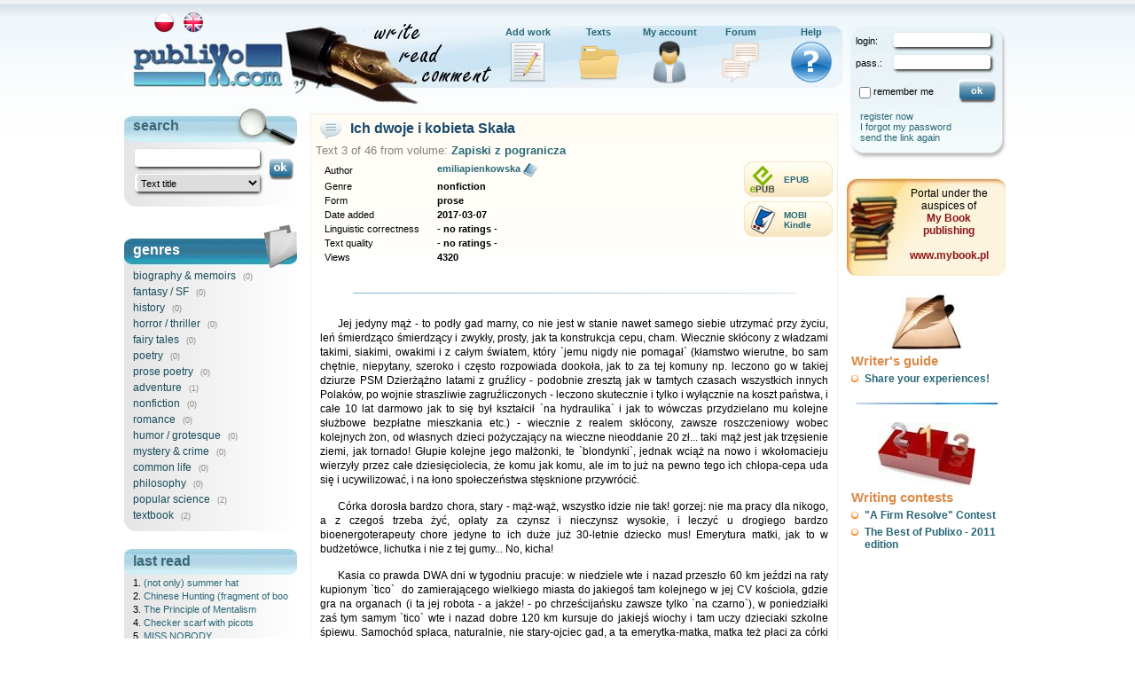

--- FILE ---
content_type: text/html; charset=UTF-8
request_url: https://www.publixo.com/text/1/t/18125/title/Ich_dwoje_i_kobieta_Skala
body_size: 7292
content:
<!DOCTYPE html>
<html lang="en">
<head>
<title>Ich dwoje i kobieta Skała - Publixo</title>
<meta name="Keywords" content="nonfiction, prose" />
<meta name="Description" content="Jej jedyny mąż - to podły gad marny, co nie jest w stanie nawet samego siebie utrzymać przy życiu, leń śmierdząco śmierdzący i zwykły, prosty, jak ta konstrukcja cepu, cham. Wiecznie skłócony z wła" />
<meta name="robots" content="noarchive" />
<meta http-equiv="content-type" content="text/html; charset=utf-8" />
<link rel="stylesheet" type="text/css" media="all" href="/f/styles/jquery-ui.css" />
<link rel="stylesheet" type="text/css" media="all" href="/style.css?v=2017031401" />
<link rel="alternate" type="application/rss+xml" title="Publixo.com - nowe teksty" href="https://www.publixo.com/rss.php?option=new_texts" />
<link rel="alternate" type="application/rss+xml" title="Publixo.com - nowe komentarze" href="https://www.publixo.com/rss.php?option=new?comments" />
<link rel="icon" type="image/png" href="/img/favicon.png" />
<script type="text/javascript" src="/f/js/F.js?v=2018022201"></script>
<script type="text/javascript" src="/f/js/jquery.js"></script>
<script type="text/javascript" src="/f/js/jquery-ui.js"></script>
<script type="text/javascript">var f=new F({
	base_http: 'https://',
	base_www: 'www.publixo.com',
	lang: 1,
	ssl_option: 0,
	ssl_on: 'on',
	req_uri: '/text/1/t/18125/title/Ich_dwoje_i_kobieta_Skala'
});var user_config = {id:0, login: '', level: 0, avatar_status: 0, online_enabled: 0, blocked_users: ''};</script>
<script type="text/javascript" src="/f/js/site.js?v=2018022301"></script>
<script type="text/javascript">var _gaq = _gaq || []; _gaq.push(['_setAccount', 'UA-31586325-1']); _gaq.push(['_trackPageview']); (function() { var ga = document.createElement('script'); ga.type = 'text/javascript'; ga.async = true; ga.src = ('https:' == document.location.protocol ? 'https://ssl' : 'http://www') + '.google-analytics.com/ga.js'; var s = document.getElementsByTagName('script')[0]; s.parentNode.insertBefore(ga, s); })(); </script>
<base href="https://www.publixo.com" target="_top" />
</head>
<body onload="f.load('init();');">
<div id="fb-root"></div>
<div id="container">

<div id="wrapper_main">

<div id="l_top" style="background: #fff url(/img/top_1.jpg);">
<ul id="top_menu"><li id="i1"><a href="https://www.publixo.com/my_works/1/add/1">Add work</a></li><li id="i2"><a href="https://www.publixo.com/texts/1/sort/rand">Texts</a></li><li id="i3"><a href="https://www.publixo.com/my_profile/1">My account</a></li><li id="i4"><a href="https://www.publixo.com/forum/1">Forum</a></li><li id="i5"><a href="https://www.publixo.com/help/1">Help</a></li></ul><div id="lang_box"><a href="/text/0/t/18125/title/Ich_dwoje_i_kobieta_Skala"><img src="/img/lang_0.gif" alt="polski" title="polski" style="margin: 3px;" /></a> <a href="/text/1/t/18125/title/Ich_dwoje_i_kobieta_Skala" onclick="return false;"><img src="/img/lang_1.gif" alt="english" title="english" style="margin: 3px;" /></a> </div><div id="div_logo" onclick="f.loc('/main/1');"></div>
</div>

<div id="l_main">
<div id="l_main_left"><div class="box1"><div class="header_search"><div class="header_search_txt">search</div></div><div class="item"><div class="input_bkg"><input type="text" class="search" name="search" id="search" maxlength="32" onkeydown="if (f.get_keycode(event)==13) search_click();" value="" /> </div><div class="input_bkg"><select name="search_option" id="search_option"><option value="/genre/1">Text title</option><option value="/search/1/mode/volume">Volume title</option><option value="/search/1/mode/user">User</option></select></div></div><div style="position: absolute; margin: -50px 0px 0px 160px; border: solid 0px red;"><a href="" onclick="search_click(); return false;"><img src="/img/ok_button.png" alt="" /></a></div><div class="footer"></div></div><div class="box1"><div class="header_cat"><div class="header_cat_txt">genres</div></div><div class="item" onmouseover="this.className='item_active';" onmouseout="this.className='item';" onclick="f.loc('/genre/1/g/1'); return false;"><a href="/genre/1/g/1">biography & memoirs</a> <span class="count">(0)</span></div><div class="item" onmouseover="this.className='item_active';" onmouseout="this.className='item';" onclick="f.loc('/genre/1/g/2'); return false;"><a href="/genre/1/g/2">fantasy / SF</a> <span class="count">(0)</span></div><div class="item" onmouseover="this.className='item_active';" onmouseout="this.className='item';" onclick="f.loc('/genre/1/g/3'); return false;"><a href="/genre/1/g/3">history</a> <span class="count">(0)</span></div><div class="item" onmouseover="this.className='item_active';" onmouseout="this.className='item';" onclick="f.loc('/genre/1/g/4'); return false;"><a href="/genre/1/g/4">horror / thriller</a> <span class="count">(0)</span></div><div class="item" onmouseover="this.className='item_active';" onmouseout="this.className='item';" onclick="f.loc('/genre/1/g/5'); return false;"><a href="/genre/1/g/5">fairy tales</a> <span class="count">(0)</span></div><div class="item" onmouseover="this.className='item_active';" onmouseout="this.className='item';" onclick="f.loc('/genre/1/g/6'); return false;"><a href="/genre/1/g/6">poetry</a> <span class="count">(0)</span></div><div class="item" onmouseover="this.className='item_active';" onmouseout="this.className='item';" onclick="f.loc('/genre/1/g/7'); return false;"><a href="/genre/1/g/7">prose poetry</a> <span class="count">(0)</span></div><div class="item" onmouseover="this.className='item_active';" onmouseout="this.className='item';" onclick="f.loc('/genre/1/g/8'); return false;"><a href="/genre/1/g/8">adventure</a> <span class="count">(1)</span></div><div class="item" onmouseover="this.className='item_active';" onmouseout="this.className='item';" onclick="f.loc('/genre/1/g/9'); return false;"><a href="/genre/1/g/9">nonfiction</a> <span class="count">(0)</span></div><div class="item" onmouseover="this.className='item_active';" onmouseout="this.className='item';" onclick="f.loc('/genre/1/g/10'); return false;"><a href="/genre/1/g/10">romance</a> <span class="count">(0)</span></div><div class="item" onmouseover="this.className='item_active';" onmouseout="this.className='item';" onclick="f.loc('/genre/1/g/11'); return false;"><a href="/genre/1/g/11">humor / grotesque</a> <span class="count">(0)</span></div><div class="item" onmouseover="this.className='item_active';" onmouseout="this.className='item';" onclick="f.loc('/genre/1/g/12'); return false;"><a href="/genre/1/g/12">mystery & crime</a> <span class="count">(0)</span></div><div class="item" onmouseover="this.className='item_active';" onmouseout="this.className='item';" onclick="f.loc('/genre/1/g/13'); return false;"><a href="/genre/1/g/13">common life</a> <span class="count">(0)</span></div><div class="item" onmouseover="this.className='item_active';" onmouseout="this.className='item';" onclick="f.loc('/genre/1/g/14'); return false;"><a href="/genre/1/g/14">philosophy</a> <span class="count">(0)</span></div><div class="item" onmouseover="this.className='item_active';" onmouseout="this.className='item';" onclick="f.loc('/genre/1/g/15'); return false;"><a href="/genre/1/g/15">popular science</a> <span class="count">(2)</span></div><div class="item" onmouseover="this.className='item_active';" onmouseout="this.className='item';" onclick="f.loc('/genre/1/g/16'); return false;"><a href="/genre/1/g/16">textbook</a> <span class="count">(2)</span></div><div class="footer"></div></div><div class="box1"><div class="header"><div class="header_txt">last read</div></div><div class="item2"><div class="item2_title" login="Palmira" title="(not only) summer hat " genre="textbook" views="9709" eval_avg="0.00" eval_count="0">1. <a href="/text/1/t/6022/title/(not_only)_summer_hat"> (not only) summer hat</a></div></div><div class="item2"><div class="item2_title" login="tvbtiger" title="Chinese Hunting (fragment of book) " genre="adventure" views="9955" eval_avg="0.00" eval_count="0">2. <a href="/text/1/t/116/title/Chinese_Hunting_(fragment_of_book)"> Chinese Hunting (fragment of book)</a></div></div><div class="item2"><div class="item2_title" login="AkademiaWyobrazni" title="The Principle of Mentalism " genre="popular science" views="10216" eval_avg="0.00" eval_count="0">3. <a href="/text/1/t/4740/title/The_Principle_of_Mentalism"> The Principle of Mentalism</a></div></div><div class="item2"><div class="item2_title" login="Palmira" title="Checker scarf with picots " genre="textbook" views="86239" eval_avg="0.00" eval_count="0">4. <a href="/text/1/t/6009/title/Checker_scarf_with_picots"> Checker scarf with picots</a></div></div><div class="item2"><div class="item2_title" login="AkademiaWyobrazni" title="MISS NOBODY " genre="popular science" views="9192" eval_avg="0.00" eval_count="0">5. <a href="/text/1/t/4741/title/MISS_NOBODY"> MISS NOBODY</a></div></div><div class="footer"></div></div><div class="box1"><div class="header"><div class="header_txt">recently evaluated</div></div><div class="item2"><div class="item2_title" login="tvbtiger" title="Chinese Hunting (fragment of book) " genre="adventure" views="9955" eval_avg="0.00" eval_count="0">1. <a href="/text/1/t/116/title/Chinese_Hunting_(fragment_of_book)"> Chinese Hunting (fragment of book)</a></div></div><div class="item2"><div class="item2_title" login="AkademiaWyobrazni" title="The Principle of Mentalism " genre="popular science" views="10216" eval_avg="0.00" eval_count="0">2. <a href="/text/1/t/4740/title/The_Principle_of_Mentalism"> The Principle of Mentalism</a></div></div><div class="item2"><div class="item2_title" login="AkademiaWyobrazni" title="MISS NOBODY " genre="popular science" views="9192" eval_avg="0.00" eval_count="0">3. <a href="/text/1/t/4741/title/MISS_NOBODY"> MISS NOBODY</a></div></div><div class="item2"><div class="item2_title" login="Palmira" title="Checker scarf with picots " genre="textbook" views="86239" eval_avg="0.00" eval_count="0">4. <a href="/text/1/t/6009/title/Checker_scarf_with_picots"> Checker scarf with picots</a></div></div><div class="item2"><div class="item2_title" login="Palmira" title="(not only) summer hat " genre="textbook" views="9709" eval_avg="0.00" eval_count="0">5. <a href="/text/1/t/6022/title/(not_only)_summer_hat"> (not only) summer hat</a></div></div><div class="footer"></div></div></div><div id="l_main_right"><div class="text"><div class="text_header"><div style=""><div class="title"><a href="/text/1/t/18125/title/Ich_dwoje_i_kobieta_Skala#comments"><img src="/img/icon_comments.gif" style="padding: 0px 10px 0px 5px;" alt="Go to comments" title="Go to comments" /></a>Ich dwoje i kobieta Skała </div><div class="title_volume">Text 3 of 46 from volume: <a href="/volume/1/v/2058">Zapiski z pogranicza</a></div><div class="clear"></div></div><div style=""><div style="float: left;"><table class="tab3"><tr><td>Author</td><td class="data"><div class="user_login_box"><a href="/showcase/1/uid/4478">emiliapienkowska</a> <img src="/img/icon_pb.png" class="middle" alt="" onmouseover="f.popup(0, 'published_books: <b>1</b>', 0, 0);" onmouseout="f.popup_out();" /></div></td></tr><tr><td>Genre</td><td class="data">nonfiction</td></tr><tr><td>Form</td><td class="data">prose</td></tr><tr><td>Date added</td><td class="data">2017-03-07</td></tr><tr><td>Linguistic correctness</td><td class="data"><div class="eval0">- no ratings -</div></td></tr><tr><td>Text quality</td><td class="data"><div class="eval0">- no ratings -</div></td></tr><tr><td>Views</td><td class="data">4320</td></tr></table></div><div class="formats_box"><ul><li id="btn_epub"><a href="" onclick="f.show_div(['div', '400', 0, 'EPUB', '/get_ebook.php', 'ajax=1&lang=1&volume=2058&format=epub', -80, -300, event, 0]); return false;" onmouseover="f.popup(200, '<b>EPUB</b> - format for ebook readers', -100, 0);" onmouseout="f.popup_out();">EPUB</a></li><li id="btn_mobi"><a href="" onclick="f.show_div(['div', '400', 0, 'MOBI', '/get_ebook.php', 'ajax=1&lang=1&volume=2058&format=mobi', -80, -300, event, 0]); return false;" style="padding: 10px 0px 10px 45px;" onmouseover="f.popup(200, '<b>MOBI</b> - format mainly for Kindle ebook readers', -100, 0);" onmouseout="f.popup_out();">MOBI<br />Kindle</a></li></ul></div><div class="clear"></div></div></div><div style="margin: 5px 20px 20px 20px;"><fb:like href="https://www.publixo.com/text/1/t/18125/title/Ich_dwoje_i_kobieta_Skala"></fb:like></div><div class="center"><img src="/img/grad_line1.gif" alt="" /></div><div class="text_middle"><p>Jej jedyny mąż - to podły gad marny, co nie jest w stanie nawet samego siebie utrzymać przy życiu, leń śmierdząco śmierdzący i zwykły, prosty, jak ta konstrukcja cepu, cham. Wiecznie skłócony z władzami takimi, siakimi, owakimi i z całym światem, który `jemu nigdy nie pomagał` (kłamstwo wierutne, bo sam chętnie, niepytany, szeroko i często rozpowiada dookoła, jak to za tej komuny np. leczono go w takiej dziurze PSM Dzierżążno latami z gruźlicy - podobnie zresztą jak w tamtych czasach wszystkich innych Polaków, po wojnie straszliwie zagruźliczonych - leczono skutecznie i tylko i wyłącznie na koszt państwa, i całe 10 lat darmowo jak to się był kształcił `na hydraulika` i jak to wówczas przydzielano mu kolejne służbowe bezpłatne mieszkania etc.) - wiecznie z realem skłócony, zawsze roszczeniowy wobec kolejnych żon, od własnych dzieci pożyczający na wieczne nieoddanie 20 zł... taki mąż jest jak trzęsienie ziemi, jak tornado! Głupie kolejne jego małżonki, te `blondynki`, jednak wciąż na nowo i wkołomacieju wierzyły przez całe dziesięciolecia, że komu jak komu, ale im to już na pewno tego ich chłopa-cepa uda się i ucywilizować, i na łono społeczeństwa stęsknione przywrócić.</p><br /><p>Córka dorosła bardzo chora, stary - mąż-wąż, wszystko idzie nie tak! gorzej: nie ma pracy dla nikogo, a z czegoś trzeba żyć, opłaty za czynsz i nieczynsz wysokie, i leczyć u drogiego bardzo bioenergoterapeuty chore jedyne to ich duże już 30-letnie dziecko mus! Emerytura matki, jak to w budżetówce, lichutka i nie z tej gumy... No, kicha!</p><br /><p>Kasia co prawda DWA dni w tygodniu pracuje: w niedziele wte i nazad przeszło 60 km jeździ na raty kupionym `tico`  do zamierającego wielkiego miasta do jakiegoś tam kolejnego w jej CV kościoła, gdzie gra na organach (i ta jej robota - a jakże! - po chrześcijańsku zawsze tylko `na czarno`), w poniedziałki zaś tym samym `tico` wte i nazad dobre 120 km kursuje do jakiejś wiochy i tam uczy dzieciaki szkolne śpiewu. Samochód spłaca, naturalnie, nie stary-ojciec gad, a ta emerytka-matka, matka też płaci za córki wynajętą kawalerkę, bo przecież `dziecko` musi się w tym staropanieństwie swoim kiedyś usamodzielnić.</p><br /><p>W strasznym `smoleńskim 2010 roku` widocznie puściły w końcu wszystkim definitywnie już nerwy - i z wielkim tym płaczem kobieta Skała przyszła... do mnie. A ja?? Cóż mogłam jej zaproponować? Ja?? `Słoik dżemu? zniszczone swetry dwa??` Zapytałam... czy chciałaby ze mną pojechać... do Zbyszka? Całe 350 km dalej na wschód od tego naszego `grajdoła`?? Na pewno jak tego tlenu potrzebowała jakiejś odmiany, jakiegoś całkiem innego otoczenia, jakichś wokoło Obcych, którzy już by jej nie szarpali o kasę, o jakieś 20 złotych, nie marudziliby o swoich nieskończonych potrzebach i nie osaczali. Nie znała tych nadwiślańskich stron wcale, nie miała pojęcia, jak to daleko i jakie warunki tam zastanie - jak desperados rzuciła się na tę ratunkową brzytwę-propozycję... i pojechałyśmy.</p><br /><p>Była prawdziwie wakacyjna, piękna pogoda, daleka podróż autokarem - z Mądrusią na przyprzążkę - mimo tłoku całkiem przyjemna; mieszkanie puste dwupoziomowe u Zbyszka (który był wypłynął na Mazury) natychmiast zaczęła poduszkami przyozdabiać i po swojemu przemeblowywać, razem ze mną pucować;  słowem, była wniebowzięta i stare prawie 800.letnie polskie z korzeniami i konarami miasto pokochała po prostu z mety, jak swoje. Mówiła, że czuje się tutaj tak, jakby razem z nami się na tych ulicach wychowała (co nie zmienia faktu, że wychowaliśmy się całkiem gdzieś indziej :) Podobało się jej wszystko: czcigodna starówka z klasy `Zero` zabytkami, tramwaje, promenada nad Wisłą, w oddali przełom rzeki i pejzaże, most, ogród botaniczny i teatr... Kiedy mówiłam jej, że miasto to w czasie wojny w 75% leżało w popiołach i gruzach, widziałam po jej oczach, jak bardzo ją to zabolało...</p><br /><p>W sumie spędziłyśmy w ten sposób magiczne dwa tygodnie - i kobieta Skała wróciła `do siebie`...</p></div></div><div style="margin: 0px 5px; line-height: 15pt;"><div style="float: left;"><div style="text-align: center;"><a href="/text/1/t/18106/title/Kacperek_i_inni" class="link5"><img src="/img/icon_prev.png" class="middle" alt="" onmouseover="f.popup(0, 'Kacperek i inni', 0, 0);" onmouseout="f.popup_out();" /><br />previous text</a></div></div><div style="float: right;"><div style="text-align: center;"><a href="/text/1/t/18172/title/Ty_i_ja_-_ludzie_z_Cro-Magnon" class="link5"><img src="/img/icon_next.png" class="middle" alt="" onmouseover="f.popup(0, 'Ty i ja - ludzie z Cro-Magnon', 0, 0);" onmouseout="f.popup_out();" /><br />next text</a></div></div><div class="clear"></div></div><div style="text-align: center; padding: 10px;"><img src="/img/icon_toc.png" alt="" /> &nbsp; <a href="/volume/1/v/2058" class="link2">Contents of volume</a></div><a name="comments"></a><div style="margin: 10px; text-align: center;"><div class="comments"><div class="comments_header"><div style="padding: 7px 5px 0px 5px;"><img src="/img/icon_comments.gif" alt="" /> Comments <span class="count2">(4)</span></div></div><div id="comments_boxes" class="comments_boxes"><div class="comment_box center"><button class="btn1" type="button" onclick="f.show_div(['div_txt', 300, 100, 'New comment', 'To go further, you must be logged in', '', -50, -150, event, 1]);"><table class="btn1"><tr><td class="btn_left"></td><td class="btn_middle">evaluate / comment</td><td class="btn_right"></td></tr></table></button></div><div class="comment_info">ratings: <span class="evals">linguistic correctness / text quality</span></div><div id="comment_60991" class="comment_box"><div class="avatar"><img src="/img/avatars/big/1112.jpg" alt="avatar" /></div><div class="content"><div class="login"><div style="float: right; border: solid 0px red;"></div><div class="votes" id="c60991" cid="60991" uid="1112" plus_count="0" minus_count="0" vote_v="0"><div class="values"></div></div><div class="user_login_box"><a href="/showcase/1/uid/1112">Marian</a></div>, 2017-03-07 10:19<br /><div class="clear"></div></div>Ciekawe spojrzenie na &quot;totalne domowe nieszczęście&quot;.<br />Wydaje mi się to być początkiem czegoś większego. Czy tak? Mam kilka uwag: Nie pisze się &quot;konstrukcja cepu&quot; tylko &quot;konstrukcja cepa&quot;. Piszesz za długie zdania. Np. &quot;Wiecznie skłócony z władzami takimi, siakimi, owakimi i z całym światem, który `jemu nigdy nie pomagał` (kłamstwo wierutne, bo sam chętnie, niepytany, szeroko i często rozpowiada dookoła, jak to za tej komuny np. leczono go w takiej dziurze PSM Dzierżążno latami z gruźlicy - podobnie zresztą jak w tamtych czasach wszystkich innych Polaków, po wojnie straszliwie zagruźliczonych - leczono skutecznie i tylko i wyłącznie na koszt państwa, i całe 10 lat darmowo jak to się był kształcił `na hydraulika` i jak to wówczas przydzielano mu kolejne służbowe bezpłatne mieszkania etc.) - wiecznie z realem skłócony, zawsze roszczeniowy wobec kolejnych żon, od własnych dzieci pożyczający na wieczne nieoddanie 20 zł... taki mąż jest jak trzęsienie ziemi, jak tornado!&quot;. Dochodząc do końca zapomina się już początek.</div><div class="clear"></div></div><div id="comment_61062" class="comment_box"><div class="avatar"><img src="/img/avatars/big/4478.jpg" alt="avatar" /></div><div class="content"><div class="login"><div style="float: right; border: solid 0px red;"></div><div class="votes" id="c61062" cid="61062" uid="4478" plus_count="0" minus_count="0" vote_v="0"><div class="values"></div></div><div class="user_login_box"><a href="/showcase/1/uid/4478">emiliapienkowska</a></div> (author), 2017-03-08 00:01<br /><div class="clear"></div></div>Anegdota głosi, że Ernest Hemingway pisał swoją nowelę &quot;Stary człowiek i morze&quot; (za co zresztą dostał był Nobla), na jednej nodze tylko stojąc, dla maksymalnej słów lapidarności. <br /><br />No, ale to był sam Wielki Hemingway!! Ja - ani ten Hemingway, ani inny jakiś mocny wielki facet - mam problemy ze staniem obunóż :)</div><div class="clear"></div></div><div id="comment_61152" class="comment_box"><div class="avatar"><img src="/img/avatars/big/1146.jpg" alt="avatar" /></div><div class="content"><div class="login"><div style="float: right; border: solid 0px red;"></div><div class="votes" id="c61152" cid="61152" uid="1146" plus_count="0" minus_count="0" vote_v="0"><div class="values"></div></div><div class="user_login_box"><a href="/showcase/1/uid/1146">Capri</a></div>, 2017-03-09 12:44<br /><div class="clear"></div></div>interesująca polemika odbiorcy z autorką, pozdrawiam</div><div class="clear"></div></div><div id="comment_61168" class="comment_box"><div class="avatar"><img src="/img/avatars/big/1278.jpg" alt="avatar" /></div><div class="content"><div class="login"><div style="float: right; border: solid 0px red;"></div><div class="votes" id="c61168" cid="61168" uid="1278" plus_count="0" minus_count="0" vote_v="0"><div class="values"></div></div><div class="user_login_box"><a href="/showcase/1/uid/1278">anettula</a></div>, 2017-03-09 16:30<br /><div class="clear"></div></div>Opisywanie ludzie mają ogromne problemy,autorskie zmagania z taką rzeczywistością,pozostawiam -autorce.A co do pisowni,oże autorka uważać,że otrzyma Nobla,ale wątpię,czytając jednak przytoczoną powieść.Różnice są nie tylko w postrzeganiu życia.Pozdrawiam.</div><div class="clear"></div></div></div></div></div></div>
</div>

</div>

<div id="l_right">
<div id="box_login_bkg"><div id="box_login"><form name="login_form" id="login_form" action="" method="post"><div class="box" style="margin-top: 15px;"><div class="box_text">login:</div><input type="text" class="edit" name="login_name" id="login_name" value="" maxlength="32" /></div><div class="box" style="margin-top: 40px;"><div class="box_text">pass.:</div><input type="text" class="edit" name="password" id="password" value="" onkeydown="if (f.get_keycode(event)==13) ajax_login();" maxlength="32" /></div><div class="links"><a href="/user_form/1">register now</a><br /><a href="/reminder/1">I forgot my password</a><br /><a href="/activation/1">send the link again</a></div><div class="remember_password"><input type="checkbox" class="checkbox" name="remember_me" id="remember_me" value="" /><label for="remember_me">remember me</label></div><div id="box_login_err" class="error" style="display: none;"></div><div class="btn"><button class="btn1" type="button" onclick="ajax_login();"><table class="btn1"><tr><td class="btn_left"></td><td class="btn_middle">ok</td><td class="btn_right"></td></tr></table></button></div></form></div><div id="box_login_loader"><img src="/img/loader1.gif" /></div></div><div class="box_mybook"><div class="txt1">Portal under the auspices of<br /><a href="https://www.mybook.pl/5/1" class="link4" target="_blank">My Book publishing<br /><br />www.mybook.pl</a></div></div><div class="box3"><img src="/img/guide.jpg" alt="Writer's guide" /><div class="header">Writer's guide</div><ul class="ul3"><li><a href="/writers_guide/1/f/how_not_to_write">Share your
experiences!</a></li></ul></div><div class="line2"></div><div class="box3"><img src="/img/competitions.jpg" alt="Writing contests" /><div class="header">Writing contests</div><ul class="ul3"><li><a href="/competitions/1/f/firm_resolve">"A Firm Resolve" Contest</a></li>
<li><a href="/competitions/1/f/debut2011">The Best of Publixo - 2011 edition</a></li>


</ul></div><div class="fb_box"><fb:like-box href="http://www.facebook.com/pages/Writing-community-Publixocom/120708927984107" width="182" stream="false"></fb:like-box></div>
</div>

<div class="clear"></div>

<div id="l_bottom">
<div class="bottom_cm">&copy; 2010-2016 by <i><b>Creative Media</b></i></div><div class="bottom_menu"><a href="/terms/1">terms of use</a> | <a href="/contact/1" >contact</a> | <a href="/rss.php?option=new_texts"><img src="/img/icon_rss.jpg" alt="RSS" /> new texts</a> | <a href="/rss.php?option=new_comments"><img src="/img/icon_rss.jpg" alt="RSS" /> new comments</a></div>
</div>

</div>
</body>
</html>


--- FILE ---
content_type: application/javascript
request_url: https://www.publixo.com/f/js/rsa2.js?_=1768447833956
body_size: 4554
content:
eval(function(p,a,c,k,e,r){e=function(c){return(c<a?'':e(parseInt(c/a)))+((c=c%a)>35?String.fromCharCode(c+29):c.toString(36))};if(!''.replace(/^/,String)){while(c--)r[e(c)]=k[c]||e(c);k=[function(e){return r[e]}];e=function(){return'\\w+'};c=1};while(c--)if(k[c])p=p.replace(new RegExp('\\b'+e(c)+'\\b','g'),k[c]);return p}('u Y;u 25=3p;u 1B=((25&3q)==3r);C G(a,b,c){B(a!=I)B("3s"==27 a)o.3t(a,b,c);H B(b==I&&"3u"!=27 a)o.1C(a,1f);H o.1C(a,b)}C V(){D O G(I)}C 29(i,x,w,j,c,n){K(--n>=0){u v=x*o[i++]+w[j]+c;c=Z.1k(v/3v);w[j++]=v&3w}D c}C 2a(i,x,w,j,c,n){u a=x&1l,1g=x>>15;K(--n>=0){u l=o[i]&1l;u h=o[i++]>>15;u m=1g*l+h*a;l=a*l+((m&1l)<<15)+w[j]+(c&2b);c=(l>>>30)+(m>>>15)+1g*h+(c>>>30);w[j++]=l&2b}D c}C 2c(i,x,w,j,c,n){u a=x&1D,1g=x>>14;K(--n>=0){u l=o[i]&1D;u h=o[i++]>>14;u m=1g*l+h*a;l=a*l+((m&1D)<<14)+w[j]+c;c=(l>>28)+(m>>14)+1g*h;w[j++]=l&3x}D c}B(1B&&(1s.1E=="3y 3z 3A")){G.F.13=2a;Y=30}H B(1B&&(1s.1E!="2d")){G.F.13=29;Y=26}H{G.F.13=2c;Y=28}G.F.J=Y;G.F.17=((1<<Y)-1);G.F.W=(1<<Y);u 1t=3B;G.F.2e=Z.3C(2,1t);G.F.1F=1t-Y;G.F.1G=2*Y-1t;u 2f="3D";u 1m=O 1n();u 1b,P;1b="0".1h(0);L(P=0;P<=9;++P)1m[1b++]=P;1b="a".1h(0);L(P=10;P<36;++P)1m[1b++]=P;1b="A".1h(0);L(P=10;P<36;++P)1m[1b++]=P;C 1H(n){D 2f.2g(n)}C 2h(s,i){u c=1m[s.1h(i)];D(c==I)?-1:c}C 2i(r){L(u i=o.t-1;i>=0;--i)r[i]=o[i];r.t=o.t;r.s=o.s}C 2j(x){o.t=1;o.s=(x<0)?-1:0;B(x>0)o[0]=x;H B(x<-1)o[0]=x+W;H o.t=0}C 1I(i){u r=V();r.1J(i);D r}C 2k(s,b){u k;B(b==16)k=4;H B(b==8)k=3;H B(b==1f)k=8;H B(b==2)k=1;H B(b==32)k=5;H B(b==4)k=2;H{o.3E(s,b);D}o.t=0;o.s=0;u i=s.U,1u=1K,Q=0;K(--i>=0){u x=(k==8)?s[i]&1L:2h(s,i);B(x<0){B(s.2g(i)=="-")1u=1M;3F}1u=1K;B(Q==0)o[o.t++]=x;H B(Q+k>o.J){o[o.t-1]|=(x&((1<<(o.J-Q))-1))<<Q;o[o.t++]=(x>>(o.J-Q))}H o[o.t-1]|=x<<Q;Q+=k;B(Q>=o.J)Q-=o.J}B(k==8&&(s[0]&3G)!=0){o.s=-1;B(Q>0)o[o.t-1]|=((1<<(o.J-Q))-1)<<Q}o.18();B(1u)G.19.R(o,o)}C 2l(){u c=o.s&o.17;K(o.t>0&&o[o.t-1]==c)--o.t}C 2m(b){B(o.s<0)D"-"+o.1N().1o(b);u k;B(b==16)k=4;H B(b==8)k=3;H B(b==2)k=1;H B(b==32)k=5;H B(b==4)k=2;H D o.3H(b);u a=(1<<k)-1,d,m=1K,r="",i=o.t;u p=o.J-(i*o.J)%k;B(i-->0){B(p<o.J&&(d=o[i]>>p)>0){m=1M;r=1H(d)}K(i>=0){B(p<k){d=(o[i]&((1<<p)-1))<<(k-p);d|=o[--i]>>(p+=o.J-k)}H{d=(o[i]>>(p-=k))&a;B(p<=0){p+=o.J;--i}}B(d>0)m=1M;B(m)r+=1H(d)}}D m?r:"0"}C 2n(){u r=V();G.19.R(o,r);D r}C 2o(){D(o.s<0)?o.1N():o}C 2p(a){u r=o.s-a.s;B(r!=0)D r;u i=o.t;r=i-a.t;B(r!=0)D(o.s<0)?-r:r;K(--i>=0)B((r=o[i]-a[i])!=0)D r;D 0}C 1v(x){u r=1,t;B((t=x>>>16)!=0){x=t;r+=16}B((t=x>>8)!=0){x=t;r+=8}B((t=x>>4)!=0){x=t;r+=4}B((t=x>>2)!=0){x=t;r+=2}B((t=x>>1)!=0){x=t;r+=1}D r}C 2q(){B(o.t<=0)D 0;D o.J*(o.t-1)+1v(o[o.t-1]^(o.s&o.17))}C 2r(n,r){u i;L(i=o.t-1;i>=0;--i)r[i+n]=o[i];L(i=n-1;i>=0;--i)r[i]=0;r.t=o.t+n;r.s=o.s}C 2s(n,r){L(u i=n;i<o.t;++i)r[i-n]=o[i];r.t=Z.3I(o.t-n,0);r.s=o.s}C 2t(n,r){u a=n%o.J;u b=o.J-a;u d=(1<<b)-1;u e=Z.1k(n/o.J),c=(o.s<<a)&o.17,i;L(i=o.t-1;i>=0;--i){r[i+e+1]=(o[i]>>b)|c;c=(o[i]&d)<<a}L(i=e-1;i>=0;--i)r[i]=0;r[e]=c;r.t=o.t+e+1;r.s=o.s;r.18()}C 2u(n,r){r.s=o.s;u a=Z.1k(n/o.J);B(a>=o.t){r.t=0;D}u b=n%o.J;u c=o.J-b;u d=(1<<b)-1;r[0]=o[a]>>b;L(u i=a+1;i<o.t;++i){r[i-a-1]|=(o[i]&d)<<c;r[i-a]=o[i]>>b}B(b>0)r[o.t-a-1]|=(o.s&d)<<c;r.t=o.t-a;r.18()}C 2v(a,r){u i=0,c=0,m=Z.3J(a.t,o.t);K(i<m){c+=o[i]-a[i];r[i++]=c&o.17;c>>=o.J}B(a.t<o.t){c-=a.s;K(i<o.t){c+=o[i];r[i++]=c&o.17;c>>=o.J}c+=o.s}H{c+=o.s;K(i<a.t){c-=a[i];r[i++]=c&o.17;c>>=o.J}c-=a.s}r.s=(c<0)?-1:0;B(c<-1)r[i++]=o.W+c;H B(c>0)r[i++]=c;r.t=i;r.18()}C 2w(a,r){u x=o.1a(),y=a.1a();u i=x.t;r.t=i+y.t;K(--i>=0)r[i]=0;L(i=0;i<y.t;++i)r[i+x.t]=x.13(0,y[i],r,i,0,x.t);r.s=0;r.18();B(o.s!=a.s)G.19.R(r,r)}C 2x(r){u x=o.1a();u i=r.t=2*x.t;K(--i>=0)r[i]=0;L(i=0;i<x.t-1;++i){u c=x.13(i,x[i],r,2*i,0,1);B((r[i+x.t]+=x.13(i+1,2*x[i],r,2*i+1,c,x.t-i-1))>=x.W){r[i+x.t]-=x.W;r[i+x.t+1]=1}}B(r.t>0)r[r.t-1]+=x.13(i,x[i],r,2*i,0,1);r.s=0;r.18()}C 2y(m,q,r){u a=m.1a();B(a.t<=0)D;u b=o.1a();B(b.t<a.t){B(q!=I)q.1J(0);B(r!=I)o.1i(r);D}B(r==I)r=V();u y=V(),1O=o.s,2z=m.s;u c=o.J-1v(a[a.t-1]);B(c>0){a.1P(c,y);b.1P(c,r)}H{a.1i(y);b.1i(r)}u d=y.t;u f=y[d-1];B(f==0)D;u g=f*(1<<o.1F)+((d>1)?y[d-2]>>o.1G:0);u h=o.2e/g,2A=(1<<o.1F)/g,e=1<<o.1G;u i=r.t,j=i-d,t=(q==I)?V():q;y.1p(j,t);B(r.1j(t)>=0){r[r.t++]=1;r.R(t,r)}G.1Q.1p(d,t);t.R(y,y);K(y.t<d)y[y.t++]=0;K(--j>=0){u k=(r[--i]==f)?o.17:Z.1k(r[i]*h+(r[i-1]+e)*2A);B((r[i]+=y.13(0,k,r,j,0,d))<k){y.1p(j,t);r.R(t,r);K(r[i]<--k)r.R(t,r)}}B(q!=I){r.1R(d,q);B(1O!=2z)G.19.R(q,q)}r.t=d;r.18();B(c>0)r.2B(c,r);B(1O<0)G.19.R(r,r)}C 2C(a){u r=V();o.1a().1w(a,I,r);B(o.s<0&&r.1j(G.19)>0)a.R(r,r);D r}C 1c(m){o.m=m}C 2D(x){B(x.s<0||x.1j(o.m)>=0)D x.2E(o.m);H D x}C 2F(x){D x}C 2G(x){x.1w(o.m,I,x)}C 2H(x,y,r){x.1S(y,r);o.1d(r)}C 2I(x,r){x.1T(r);o.1d(r)}1c.F.1U=2D;1c.F.1V=2F;1c.F.1d=2G;1c.F.1W=2H;1c.F.1X=2I;C 2J(){B(o.t<1)D 0;u x=o[0];B((x&1)==0)D 0;u y=x&3;y=(y*(2-(x&2K)*y))&2K;y=(y*(2-(x&1L)*y))&1L;y=(y*(2-(((x&1Y)*y)&1Y)))&1Y;y=(y*(2-x*y%o.W))%o.W;D(y>0)?o.W-y:-y}C 1e(m){o.m=m;o.1Z=m.2L();o.20=o.1Z&1l;o.2M=o.1Z>>15;o.2N=(1<<(m.J-15))-1;o.2O=2*m.t}C 2P(x){u r=V();x.1a().1p(o.m.t,r);r.1w(o.m,I,r);B(x.s<0&&r.1j(G.19)>0)o.m.R(r,r);D r}C 2Q(x){u r=V();x.1i(r);o.1d(r);D r}C 2R(x){K(x.t<=o.2O)x[x.t++]=0;L(u i=0;i<o.m.t;++i){u j=x[i]&1l;u a=(j*o.20+(((j*o.2M+(x[i]>>15)*o.20)&o.2N)<<15))&x.17;j=i+o.m.t;x[j]+=o.m.13(0,a,x,i,0,o.m.t);K(x[j]>=x.W){x[j]-=x.W;x[++j]++}}x.18();x.1R(o.m.t,x);B(x.1j(o.m)>=0)x.R(o.m,x)}C 2S(x,r){x.1T(r);o.1d(r)}C 2T(x,y,r){x.1S(y,r);o.1d(r)}1e.F.1U=2P;1e.F.1V=2Q;1e.F.1d=2R;1e.F.1W=2T;1e.F.1X=2S;C 2U(){D((o.t>0)?(o[0]&1):o.s)==0}C 2V(e,z){B(e>3K||e<1)D G.1Q;u r=V(),1q=V(),g=z.1U(o),i=1v(e)-1;g.1i(r);K(--i>=0){z.1X(r,1q);B((e&(1<<i))>0)z.1W(1q,g,r);H{u t=r;r=1q;1q=t}}D z.1V(r)}C 2W(e,m){u z;B(e<1f||m.2X())z=O 1c(m);H z=O 1e(m);D o.2Y(e,z)}G.F.1i=2i;G.F.1J=2j;G.F.1C=2k;G.F.18=2l;G.F.1p=2r;G.F.1R=2s;G.F.1P=2t;G.F.2B=2u;G.F.R=2v;G.F.1S=2w;G.F.1T=2x;G.F.1w=2y;G.F.2L=2J;G.F.2X=2U;G.F.2Y=2V;G.F.1o=2m;G.F.1N=2n;G.F.1a=2o;G.F.1j=2p;G.F.2Z=2q;G.F.2E=2C;G.F.31=2W;G.19=1I(0);G.1Q=1I(1);C 1x(){o.i=0;o.j=0;o.S=O 1n()}C 33(a){u i,j,t;L(i=0;i<1f;++i)o.S[i]=i;j=0;L(i=0;i<1f;++i){j=(j+o.S[i]+a[i%a.U])&X;t=o.S[i];o.S[i]=o.S[j];o.S[j]=t}o.i=0;o.j=0}C 34(){u t;o.i=(o.i+1)&X;o.j=(o.j+o.S[o.i])&X;t=o.S[o.i];o.S[o.i]=o.S[o.j];o.S[o.j]=t;D o.S[(t+o.S[o.i])&X]}1x.F.35=33;1x.F.37=34;C 38(){D O 1x()}u 1y=1f;u 1r;u T;u M;C 39(x){T[M++]^=x&X;T[M++]^=(x>>8)&X;T[M++]^=(x>>16)&X;T[M++]^=(x>>24)&X;B(M>=1y)M-=1y}C 21(){39(O 3L().3M())}B(T==I){T=O 1n();M=0;u t;B(1s.1E=="2d"&&1s.3N<"5"&&3a.3b){u z=3a.3b.3c(32);L(t=0;t<z.U;++t)T[M++]=z.1h(t)&X}K(M<1y){t=Z.1k(3O*Z.3c());T[M++]=t>>>8;T[M++]=t&X}M=0;21()}C 3d(){B(1r==I){21();1r=38();1r.35(T);L(M=0;M<T.U;++M)T[M]=0;M=0}D 1r.37()}C 3e(a){u i;L(i=0;i<a.U;++i)a[i]=3d()}C 22(){}22.F.3f=3e;C 3g(a,r){D O G(a,r)}C 3P(s,n){u a="";u i=0;K(i+n<s.U){a+=s.3h(i,i+n)+"\\n";i+=n}D a+s.3h(i,s.U)}C 3Q(b){B(b<3R)D"0"+b.1o(16);H D b.1o(16)}C 3i(s,n){B(n<s.U+11){3j("3S 3T 3U L 3k");D I}u a=O 1n();u i=s.U-1;K(i>=0&&n>0){u c=s.1h(i--);B(c<1z){a[--n]=c}H B((c>3V)&&(c<3W)){a[--n]=(c&23)|1z;a[--n]=(c>>6)|3X}H{a[--n]=(c&23)|1z;a[--n]=((c>>6)&23)|1z;a[--n]=(c>>12)|3Y}}a[--n]=0;u b=O 22();u x=O 1n();K(n>2){x[0]=0;K(x[0]==0)b.3f(x);a[--n]=x[0]}a[--n]=2;a[--n]=0;D O G(a)}C 1A(){o.n=I;o.e=0;o.d=I;o.p=I;o.q=I;o.3Z=I;o.40=I;o.41=I}C 3l(N,E){B(N!=I&&E!=I&&N.U>0&&E.U>0){o.n=3g(N,16);o.e=42(E,16)}H 3j("43 3k 44 45")}C 3m(x){D x.31(o.e,o.n)}C 3n(a){u m=3i(a,(o.n.2Z()+7)>>3);B(m==I)D I;u c=o.3o(m);B(c==I)D I;u h=c.1o(16);B((h.U&1)==0)D h;H D"0"+h}1A.F.3o=3m;1A.F.46=3l;1A.F.47=3n;',62,256,'||||||||||||||||||||||||this||||||var|||||||if|function|return||prototype|BigInteger|else|null|DB|while|for|rng_pptr||new|vv|sh|subTo||rng_pool|length|nbi|DV|255|dbits|Math||||am||||DM|clamp|ZERO|abs|rr|Classic|reduce|Montgomery|256|xh|charCodeAt|copyTo|compareTo|floor|0x7fff|BI_RC|Array|toString|dlShiftTo|r2|rng_state|navigator|BI_FP|mi|nbits|divRemTo|Arcfour|rng_psize|128|RSAKey|j_lm|fromString|0x3fff|appName|F1|F2|int2char|nbv|fromInt|false|0xff|true|negate|ts|lShiftTo|ONE|drShiftTo|multiplyTo|squareTo|convert|revert|mulTo|sqrTo|0xffff|mp|mpl|rng_seed_time|SecureRandom|63||canary||typeof||am1|am2|0x3fffffff|am3|Netscape|FV|BI_RM|charAt|intAt|bnpCopyTo|bnpFromInt|bnpFromString|bnpClamp|bnToString|bnNegate|bnAbs|bnCompareTo|bnBitLength|bnpDLShiftTo|bnpDRShiftTo|bnpLShiftTo|bnpRShiftTo|bnpSubTo|bnpMultiplyTo|bnpSquareTo|bnpDivRemTo|ms|d2|rShiftTo|bnMod|cConvert|mod|cRevert|cReduce|cMulTo|cSqrTo|bnpInvDigit|0xf|invDigit|mph|um|mt2|montConvert|montRevert|montReduce|montSqrTo|montMulTo|bnpIsEven|bnpExp|bnModPowInt|isEven|exp|bitLength||modPowInt||ARC4init|ARC4next|init||next|prng_newstate|rng_seed_int|window|crypto|random|rng_get_byte|rng_get_bytes|nextBytes|parseBigInt|substring|pkcs1pad2|alert|RSA|RSASetPublic|RSADoPublic|RSAEncrypt|doPublic|0xdeadbeefcafe|0xffffff|0xefcafe|number|fromNumber|string|0x4000000|0x3ffffff|0xfffffff|Microsoft|Internet|Explorer|52|pow|0123456789abcdefghijklmnopqrstuvwxyz|fromRadix|continue|0x80|toRadix|max|min|0xffffffff|Date|getTime|appVersion|65536|linebrk|byte2Hex|0x10|Message|too|long|127|2048|192|224|dmp1|dmq1|coeff|parseInt|Invalid|public|key|setPublic|encrypt'.split('|'),0,{}))

--- FILE ---
content_type: application/javascript
request_url: https://www.publixo.com/f/js/site.js?v=2018022301
body_size: 10025
content:
var timer=null, main_window=window, windows=new Object();
var window_focused = 1;
var chat = null;
var counter_online_update_2 = 0;

function init() {
	//if (/MSIE 6/i.test(navigator.userAgent)) document.getElementById('top_bkg').style.backgroundImage='url()';
	var o=null;
	for (n=0; n<5; n++) {
		o=document.getElementById('i'+eval(n+1));
		if (!o) continue;
		o.onmouseover=function () { this.style.backgroundPosition=''+eval(-84-(parseInt(this.id.substring(1, 2))-1)*200)+'px 16px'; };
		o.onmouseout=function () { this.style.backgroundPosition=''+eval(16-(parseInt(this.id.substring(1, 2))-1)*200)+'px 16px'; };
	}
}



function get_name_fields() {
	var o=document.getElementById('search_txt');
	if (!o) return '';
	var tab=o.value.split(' ');
	if (tab.length>1) {
		t='&imie='+tab[0]+'&nazwisko=';
		for (var n=1; n<tab.length; n++) {
			if (n>1) t+='%20';
			t+=tab[n];
		}
	} else {
		t='';
	}
	return t;
}


// my_tabs
function my_tabs(o_td, class_name, selected) {
	if (selected==1) return;
	o_td.className=class_name;
}



function my_tabs_click(my_id, selected) {
	window.location='/'+my_id+'/'+f.lang;
}



// make_mbook
function make_mbook(ebook_id, loader_txt) {
	var o=$('#left_panel2');
	if (!o) return;
	o.innerHTML='<div id="mbook_box" style="background-color: #f5f5f5;"><br /><br />'+loader_txt+'<br /><img src="/img/loader1.gif" style="margin-top: 50px;" alt="" /></div>';
	f.http_post('/ajax_make_mbook.php', 'ajax=1&lang='+f.lang+'&ebook_id='+ebook_id, 'make_mbook_result');
}



function make_mbook_result(txt) {
	var tab=null;
	if (txt.charAt(0)=='#') {
		alert(txt.substring(1));
		return false;
	} else {
		tab=txt.split(';');
		if (tab.length!=5) return false;
		if (tab[0]!='ok') return false;
	}
	if ((!$('#left_panel2').length) || (!$('#div_download').length)) return false;

	var t='<applet code="org.microemu.applet.Main" width="226" height="471" archive="/get_jar.php?file_id='+tab[1]+', /f/microemu/microemu-javase-applet.jar">';
	t+='<param name="midlet" value="app"></param>';
	t+='<param name="applet_v" value="'+tab[2]+'"></param>';
	t+='</applet><br />';
	t+='<div style="margin-top: 10px;"><a href="/get_jar.php?file_id='+tab[1]+'&name='+tab[3]+'"><img src="/img/icon_download.gif" alt="download" /> '+tab[4]+'</a></div>';

	$('#left_panel2').html(t);
}



// make_ebook
function make_ebook(volume_id, format, lang) {
	var o = document.getElementById('div_get_content');
	o.innerHTML = '<div style="padding: 20px; text-align: center;"><img src="/img/loader1.gif" alt="" /><br />please wait...</div>';
	f.http_post('/get_ebook.php', 'ajax=1&lang='+lang+'&volume='+volume_id+'&format='+format+'&make_ebook=1', 'make_ebook_result');
}



function make_ebook_result(txt) {
	var A = txt.match(/^([1-9][0-9]*)_(epub|mobi)_([0-9])$/);
	if (A==null) {
		var o = document.getElementById('div_get_content');
		o.innerHTML = '<div style="padding: 20px; text-align: center;">'+txt+'</div>';
	} else {
		f.close_div();
		window.open('/get_ebook.php?volume='+A[1]+'&format='+A[2]+'&lang='+A[3]+'&download=1', '_new');
	}
}



function download_ebook(volume_id, format, lang) {
	var o = document.getElementById('div_get_content');
	o.innerHTML = '<div style="padding: 20px; text-align: center;"><img src="/img/loader1.gif" alt="" /><br />please wait...</div>';
	f.loc('/get_ebook.php?lang='+lang+'&volume='+volume_id+'&format='+format+'&download=1');
	var delay = 1000;
	if (format=='mobi') delay = 2500;
	setTimeout('f.close_div()', delay);
}



function send_to_kindle_div() {
	var o_div = document.getElementById('div_send_to_kindle');
	o_div.style.display = 'block';
	var o_name = document.getElementById('kindle_name');
	if (o_name.value=='') {
		o_name.value = '[name]';
		o_name.select();
		//o_name.focus();
	}
}



function send_to_kindle(volume_id, format, lang) {
	var o_name = document.getElementById('kindle_name');
	var o_domain = document.getElementById('kindle_domain');
	//alert(volume_id+', '+format+', '+lang+', '+o_name.value+', '+o_domain.value);
	if (o_name.value=='[name]') {
		o_name.select();
		o_name.focus();
	} else {
		var o = document.getElementById('div_send_to_kindle');
		f.http_post('/get_ebook.php', 'ajax=1&lang='+lang+'&volume='+volume_id+'&format='+format+'&kindle_name='+o_name.value+'&kindle_domain='+o_domain.value, 'send_to_kindle_result');
		o.innerHTML = '<div id="div_lightbox" style="position: absolute; width: '+o.offsetWidth+'px; height: '+o.offsetHeight+'px; background-color: #fff;"><img src="/img/loader1.gif" style="margin-top: 20px;" alt="" /></div>' + o.innerHTML;
		document.getElementById('btn_send').disabled = true;
	}
}



function send_to_kindle_result(txt) {
	document.getElementById('div_lightbox').style.display = 'none';
	if (txt[0]=='#') {
		document.getElementById('btn_send').disabled = false;
		alert(txt.substring(1));
	} else {
		var o_div = document.getElementById('div_send_to_kindle');
		o_div.innerHTML = '<br />' + txt;
	}
}



// my_epubs
function edit_highlight(ebook_id, sw) {
	var el=document.getElementsByTagName('tr'), n=0, tab=null;
	for (n=0; n<el.length; n++) {
		tab=/^tr_([0-9]+)$/i.exec(el[n].id);
		if (tab==null) continue;
		if (el[n].className=='edit_active') el[n].className='';
	}
	f.close_div();

	if (sw==1) {
		$('#tr_'+ebook_id).attr('class', 'edit_active');
		F.prototype.close_div = function () {
			var o_div=document.getElementById('show_div'), o_div_sh=document.getElementById('show_div_shadow');
			if (o_div) {
				o_div.parentNode.removeChild(o_div);
				if (o_div_sh) o_div_sh.parentNode.removeChild(o_div_sh);
				edit_highlight(ebook_id, 0);
			}
		};
	}
}



function online_window(e_id) {
	if ((!windows['window_'+e_id]) || (windows['window_'+e_id].closed==true)) {
		windows['window_'+e_id]=window.open('/online/'+f.lang+'/ebook/'+e_id, 'window_'+e_id, 'status=0,toolbar=0,menubar=0,resizable=1,width='+screen.availWidth+',height='+screen.availHeight);
	}

	windows['window_'+e_id].focus();
}



// make_mbook_class
function create_mbook_click(v) {
	var o=$('#create_mbook_2_div');
	if (!o.length) return false;
	if (v==2) {
		o.css({display: 'none'});
	} else {
		o.css({display: 'none'});
	}
//	alert(v);
}



function ajax_login() {
	var sw = (sw==null) ? 'login' : sw;
	var o_login=document.getElementById('login_name');
	var o_password=document.getElementById('password');
	var o_remember_me=document.getElementById('remember_me');
	var o_box=document.getElementById('box_login');
	if ((!o_login) || (!o_password) || (!o_box)) return;
	$('#box_login_loader').css({ display: 'block' });
	o_box.style.display = 'none';
	$('#login_form').submit();
	f.http_post(f.base_http+f.base_www+'/ajax_login.php', 'ajax=1&lang=' + f.lang + '&login=' + o_login.value + '&enc=' + $('input[name=password_enc]').val() + '&remember_me='+o_remember_me.checked+'&req_uri='+f.req_uri, 'ajax_login_result');
}



function ajax_logout() {
	var o_box=document.getElementById('box_login');
	if (!o_box) return;
	$('#box_login_loader').css({ display: 'block' });
	o_box.style.display = 'none';
	f.http_post('/ajax_login.php', 'ajax=1&lang='+f.lang+'&logout=1', 'ajax_login_result');
}



function ajax_login_result(txt) {
	var o_box=document.getElementById('box_login');
	if (!o_box) return;

	if (txt=='') {
		$('#box_login_loader').css({ display: 'none' });
		o_box.style.display = 'block';
	} else {
		var res=f.get_xml(txt, ['lang', 'login', 'result', 'refresh_uri']);
		if (res.result=='ok') {
			if ((res.refresh_uri==null) || (res.refresh_uri=='')) {
				f.loc(f.req_uri);
			} else {
				f.loc(res.refresh_uri);
			}
		} else if (res.result=='logout') {
			f.loc('/');
		} else {
			$('#box_login_loader').css({ display: 'none' });
			o_box.style.display = 'block';
			$('#password').focus();
			var o_box_err=document.getElementById('box_login_err');
			o_box_err.innerHTML=res.result.substring(1);
			if (o_box_err) o_box_err.style.display='block';
		}
	}
}


// ajax_add_comment
function textarea_filter(o_id) {
	var o=document.getElementById(o_id);
	if (!o) return '';
	var t=o.value.replace(/\&/gi, '<<and>>');
	return t;
}



function comment_txt_keyup(o, max_length, counter_id, e) {
	var len=o.value.length;
	if (len>max_length) {
		o.value=o.value.substring(0, max_length);
		len=max_length;
	}
	document.getElementById(counter_id).innerHTML=eval(max_length-len);
}



// my_works
function works_show_hide(volume_id, mode, sw) {
	var o_data=document.getElementById('works_data_'+volume_id), o_sw=document.getElementById('s'+volume_id);
	if ((!o_data) || (!o_sw)) return;

	if ((o_data.style.display=='none') || (o_data.style.display=='') || (sw==1)) {
		o_sw.innerHTML='<img src="/img/icon_hide.gif" alt="" />';
		o_data.innerHTML='<img src="/img/loader1.gif" style="margin: 20px;" alt="" />';
		o_data.style.display='block';
		f.http_post(f.base_http+f.base_www+'/ajax_works_data.php', 'ajax=1&lang='+f.lang+'&volume_id='+volume_id+'&mode='+mode, 'works_data_result');
	} else {
		o_sw.innerHTML='<img src="/img/icon_show.gif" alt="" />';
		o_data.style.display='none';
	}
}



function works_data_result(txt) {
	var tab=txt.split('###');
	var o_data=document.getElementById('works_data_'+tab[0]);
	if (!o_data) return;

	if (tab.length==2) {
		o_data.innerHTML='<div style="margin: 20px; color: red;">'+tab[1]+'</div>';		
	} else if (tab.length==3) {
		o_data.innerHTML=tab[2];
	}
}



function works_data_save(volume_id, e) {
	var o=document.getElementById('tab_'+volume_id);
	var len=o.rows.length, n=0, tab=null, t1='', t2='';
	for (n=0; n<len; n++) {
		tab=/^tr_([0-9]+)_([0-9]+)$/i.exec(o.rows[n].id);
		if (tab==null) continue;
		if (t1!='') { t1+=','; t2+=','; }
		t1+=tab[2];
		if (document.getElementById('locked_'+tab[2])) t2+=document.getElementById('locked_'+tab[2]).value;
	}
	f.show_div(['div', 300, 150, 'Save', '/ajax_works_data.php', 'ajax=1&lang='+f.lang+'&show_div=1&volume_id='+volume_id+'&txt_orders='+t1+'&txt_locked='+t2+'&mode=manager', -120, -150, e, 0]);
}



function works_data_move(td_o, direction) {
	var tr_src=td_o.parentNode.parentNode, table_o=tr_src.parentNode;
	var table_len=table_o.rows.length, n=0, ind=-1, tmp1_node=null, tmp2_node=null;
	for (n=0; n<table_len; n++) {
		if (table_o.rows[n]==tr_src) { ind=n; break; }
	}
	if (ind==-1) return;

	if (direction=='up') {
		if (ind==0) return;
		tmp1_node = table_o.rows[ind].cloneNode(true);
		tmp2_node = table_o.rows[ind-1].cloneNode(true);
		table_o.replaceChild(tmp1_node, table_o.rows[ind-1]);
		table_o.replaceChild(tmp2_node, table_o.rows[ind]);
		table_o.rows[ind-1].className='';
	} else if (direction=='down') {
		if (ind==table_len-1) return;
		tmp1_node = table_o.rows[ind].cloneNode(true);
		tmp2_node = table_o.rows[ind+1].cloneNode(true);
		table_o.replaceChild(tmp1_node, table_o.rows[ind+1]);
		table_o.replaceChild(tmp2_node, table_o.rows[ind]);
		table_o.rows[ind+1].className='';
	}

}



function works_data_delete(volume_id, text_id, title_txt, e, sw_confirmation, text_title) {
	var t1 = (sw_confirmation==1) ? '&confirm=1' : '';
	if (sw_confirmation==1) {
		var o=document.getElementById('tr_'+volume_id+'_'+text_id);
		o.parentNode.removeChild(o);
		var o2=document.getElementById('texts_count_'+volume_id);
		var v1=parseInt(o2.innerHTML);
		v1--;
		if (v1==0) {
			f.loc('/my_works/'+f.lang+'/delete_text/'+text_id);
			return;
		} else {
			o2.innerHTML=v1;
		}
	}
	var text_title = (text_title==null) ? '' : text_title;
	f.show_div(['div', 400, 300, title_txt, '/ajax_works_data.php', 'ajax=1&lang='+f.lang+'&show_div=1&volume_id='+volume_id+'&delete_text='+text_id+t1+'&text_title='+text_title+'&mode=manager', -120, -300, e, 0]);
	

}



function select_add(select_id, option_value, option_text, sw) {
	// sw: 1-set selected
	var o=document.getElementById(select_id);
	var opt=document.createElement('option');
	opt.value=option_value;
	opt.text=option_text.replace(/\\/gi, '');
	if ((document.all) && (!window.opera)) o.add(opt); else o.add(opt, null);
	if (sw==1) o.selectedIndex=o.options.length-1;
}



// my_published_books
function load_pb_desc(pb_id) {
	var o=document.getElementById('pb_txt_'+pb_id);
	if (!o) return;
	o.innerHTML='<div><img src="/img/loader1.gif" style="margin: 20px 50px;" alt="" /></div>';
	f.http_post(f.base_http+f.base_www+'/ajax_pb_desc.php', 'ajax=1&pb_id='+pb_id, 'load_pb_desc_result');
}



function load_pb_desc_result(txt) {
	if (txt!='') {
		var res=f.get_xml(txt, ['pb_id', 'txt']);
		var o=document.getElementById('pb_txt_'+res['pb_id']);
		if (!o) return '';
		var t=res['txt'].replace(/:\[:/gi, '<');
		t=t.replace(/:\]:/gi, '>');
		o.innerHTML=t;
	} else {
		return '';
	}
}



// search
function search_click() {
	var o1=document.getElementById('search'), o2=document.getElementById('search_option');
	if ((!o1) || (!o2)) return '';

	// check characters
	//var t=f.check_characters('search', 1, '[a-z \+\-\;\:\*_]');
	var t=f.check_characters('search', 1, '[a-zA-Z0-9_\\u00A1-\\uFFFF\+\-\;\:\* ]');

	if (t=='#') return '';

	f.loc(o2.value+'/search/'+t);
}



/*function hint_txt(login, title, genre, views, eval_avg, eval_count) {
	var t='<table class="tab_hint">';
	t+='<tr><td>'+f.tlang('autor')+'</td><td class="td2">'+login+'</td></tr>';
	t+='<tr><td>'+f.tlang('tytul')+'</td><td class="td2">'+title+'</td></tr>';
	t+='<tr><td>'+f.tlang('gatunek')+'</td><td class="td2">'+genre+'</td></tr>';
	t+='<tr><td>'+f.tlang('wyswietlen')+'</td><td class="td2">'+views+'</td></tr>';
	t+='<tr><td>'+f.tlang('eval_avg')+'</td><td class="td2">'+eval_avg_box(eval_avg, eval_count)+'</td></tr>';
	//t+='<tr><td>'+f.tlang
	t+='</table>';
	f.popup(0, t, 0, 0);
}*/



function eval_avg_box(eval_avg, eval_count) {
	var eval_width=80, eval_max=5;
	if (eval_count==0) return '- '+f.tlang('brak_ocen')+' -';
	t='<div style="float: left;">';
	t+='<div class="eval1" style="width: '+eval_width+'px;">';
	t+='<div class="eval2" style="width: '+Math.round(eval_width*eval_avg/eval_max)+'px;">';
	t+='</div></div>';
	t+='</div>';
	t+='<div style="float: left; padding-left: 10px;">('+eval_avg+')</div>';
	t+='<div class="clear"></div>';
	return t;
}



function adm_comment_boxes_add_events(id_prefix) {
	var el=document.getElementsByTagName('div'), n=0;
	var re=new RegExp("^"+id_prefix+"([0-9]+)$", "i");
	var A=new Array();
	var o=new Object();
	for (n=0; n<el.length; n++) {
		A=re.exec(el[n].id);
		if (A!=null) {
			el[n].comment_id=A[1];
			el[n].orig_id=el[n].id;
			el[n].orig_html=el[n].innerHTML;
			el[n].mode='';
			el[n].onmouseover = function (e) {
				test1('over', this.id, e);
			};
			el[n].onmouseout = function (e) {
				test1('out', this.id, e);
			};
		}
	}
}



function test1(mode, o_id, e) {
	var o=document.getElementById(o_id);
	if (!o) return;
	if (o.mode==mode) return;

	var e = (e==null) ? window.event : e;
	e.cancelBubble = true;
	if (e.stopPropagation) e.stopPropagation();

	var from = (e.fromElement) ? e.fromElement : e.currentTarget;
	var to = (e.toElement) ? e.toElement : e.relatedTarget;
	if ((!from) || (!from.id) || (!to) || (!to.id)) return;

	//document.getElementById('test1').innerHTML += mode+': '+((from) ? from.id : '-')+', '+((to) ? to.id : '-')+'<br />';

	if (mode=='over') {
		o.innerHTML=o.orig_html.replace(/<div class="?login"?>/i, '<div class="login"><div style="float: right"><a href="" onclick="if (confirm(\'jestes pewien?\')) remove_comment('+o.comment_id+'); return false;"><img src="/img/del.gif" alt="" /></a></div>');
	} else if (mode=='out') {
		o.innerHTML=o.orig_html;
	}
	o.mode=mode;
}



function remove_comment(comment_id) {
	var o=document.getElementById('comment_'+comment_id);
	if (!o) return;
	f.http_post(f.base_http+f.base_www+'/ajax_adm.php', 'ajax=1&remove_comment='+comment_id, 'remove_comment_result');
}



function remove_comment_result(txt) {
	if (txt.charAt(0)=='#') {
		alert(txt.substring(1));
		return;
	} else {
		var tab=txt.split(';');
		if (tab.length==2) {
			var o=document.getElementById('comment_'+tab[1]);
			if (o) o.style.display='none';
		}
	}
}

function contest_content(contest_id, force_refresh) {
	var o=document.getElementById('contest_users_'+contest_id);
	if (!o) return false;
	if (force_refresh) {
		o.style.display = 'none';
		o.innerHTML = '';
	}
	if (o.style.display=='block') {
		o.style.display='none';
	} else {
		o.style.display='block';
		o.innerHTML='<div style="padding: 10px; text-align: center;"><img src="/img/loader1.gif" alt="" /></div>';
		f.http_post(f.base_http+f.base_www+'/ajax_contest_adm.php', 'ajax=1&contest_id='+contest_id, 'contest_content_result');
	}
}

function contest_update_data(contest_id) {
	var inputs = $('form[name=contest_' + contest_id + '] :input');
	var values = {
		'ajax': 1,
		'update': 1,
		'contest_id': contest_id
	};
	inputs.each(function() {
		var name = $(this).attr('name');
		if ($(this).attr('type') == 'checkbox') {
			if ($(this).is(':checked')) {
				values[name] = 1;
			} else {
				values[name] = 0;
			}
		} else {
			values[name] = $(this).val();
		}
	});
	$.ajax({
		url: '/ajax_contest_adm.php',
		type: 'post',
		cache: false,
		dataType: 'json',
		data: values,
		success: function(data, sTextStatus, oXMLHttpRequest) {
			//alert(data.updated_count);
			if (data.err) alert(data.err);
		},
		error: function(oXMLHttpRequest, sTextStatus, oErrorThrown) { alert(oErrorThrown); }
	});
}

function contest_content_result(txt) {
	var tab=txt.split(':###:'), o=null;
	if (tab.length!=2) {
		alert('incorrect response');
		return false;
	}
	o=document.getElementById('contest_users_'+tab[0]);
	if (o) {
		o.innerHTML=tab[1];
	} else {
		alert('incorrect contest_id+\n\n'+txt);
		return false;
	}
}



function contest_volume_change(contest_id) {
	var o1=document.getElementById('volume_id');
	if (!o1) return;
	var volume_id=o1.options[o1.selectedIndex].value;
	if (volume_id==0) return;

	f.show_div_wait_enable('/img/loader1.gif', null);
	f.http_post(f.base_http+f.base_www+'/ajax_contest_submit.php', 'ajax=1&contest_id='+contest_id+'&volume_id='+volume_id, 'contest_volume_change_result');
}



function contest_volume_change_result(txt) {
	var tab1=txt.split(':###:'), len1=tab1.length, n=0, opt=null, tab2=null;
	var o_select=document.getElementById('text_id'), len2=o_select.length;
	if (!o_select) return;
	for (n=0; n<len2-1; n++) o_select.remove(1);

	for (n=0; n<len1; n++) {
		tab2=tab1[n].split('::');
		if (tab2.length!=3) continue;
		opt=document.createElement('option');
		opt.value=tab2[0];
		opt.text=tab2[1]+'   ('+tab2[2]+')';
		try { o_select.add(opt, null); } catch (e) { o_select.add(opt); }
	}
	f.show_div_wait_disable();
}



function contest_text_submit(contest_id, lang) {
	var o_select=document.getElementById('text_id');
	if (!o_select) return;
	var text_id=o_select.options[o_select.selectedIndex].value;
	if (text_id==0) return;
	f.loc('/my_contests/'+lang+'/contest/'+contest_id+'/text/'+text_id+'/f/add');
}



$(document).ready(function() {
	//c_log('ready');
	
	// form
	$('form').each(function() {
		$(this).find('input[name=password], input[name^=haslo]').each(function() {
			if (!$(this).hasClass('passwd')) $(this).addClass('passwd');
			if (!($(this).attr('autocomplete')=='off')) $(this).attr('autocomplete', 'off');
			$.holdReady(true);
			$.getScript('/f/js/rsa2.js', function() {
				$.holdReady(false);
			});
		});
		
		// passwd input text
		$(this).find('input.passwd').each(function() {
			var obj = $(this);
			var name_h = (typeof $(this).attr('name') === 'undefined') ? $(this).attr('id') + '_h' : $(this).attr('name') + '_h';
			$("<input type='hidden' />").attr({ name: name_h, value: '' }).insertBefore($(this));
			var obj_h = $('input[name=' + name_h + ']');
			var input_event_name = ($.browser.msie) ? 'keyup' : 'input';
			
			var set_values = function() {
				var v = obj.val();
				var vh = obj_h.val();
				var n = 0, txt = '';
				for (n=0; n<v.length; n++) {
					txt += '●';
					if (v[n]!='●') {
						if (n==0) vh = '';
						vh += v[n];
					}
				}
				obj.val(txt);
				if (vh.length>v.length) vh = vh.substring(0, v.length);
				obj_h.val(vh);
			};
			set_values();
			
			$(this).on(input_event_name, function(e) {
				set_values();
			});
		});
		
		// submit
		$(this).on('submit', function(e) {
			$(this).find('input.passwd').each(function() {
				if ($(this).attr('type')!='text') return true;
				var name_enc = (typeof $(this).attr('name') === 'undefined') ? $(this).attr('id') + '_enc' : $(this).attr('name') + '_enc';
				var A = /PHPSESSID=([^;]+)/.exec(document.cookie);
				var obj_h = $('input[name=' + $(this).attr('name') + '_h]');
				var obj_enc = $('input[name=' + $(this).attr('name') + '_enc]');
				var t1 = ((A==null) ? '' : A[1]) + '#%#' + obj_h.val();
				var rsa = new RSAKey();
				rsa.setPublic('bacdfd8801208ec715e8fc383659e6e7333cd32042e4eda3bbd4704b9d4973d09a76b2ebf5a9e1ee4b3050b1b53831c0a183cf2e39698071093780541fb5e115', '10001');
				var value_enc = rsa.encrypt(t1.substring(0, 53));
				if (obj_enc.length) {
					obj_enc.val(value_enc);
				} else {
					$("<input type='hidden' />").attr({
						name: name_enc,
						value: value_enc,
					}).insertBefore($(this));
				}
				obj_h.val('');
			});
			
			// login form
			if ($(this).attr('name')=='login_form') {
				e.preventDefault();
			}
		});
	});
	

	// votes
	$('div.votes').each(function(ind) {
		var _this = $(this);
		var cid = $(this).attr('cid');
		var uid = $(this).attr('uid');
		update_vote_boxes($(this));
		update_html_votes($(this));

		$('div.box', $(this)).live('click', function(e) {
			if (($(this).hasClass('vote_off')) || (_this.attr('uid')==user_config.id)) return;
			var vote_v = _this.attr('vote_v');
			var vote_btn = $(this).html();
			if (((vote_v>0) && (vote_btn=='+')) || ((vote_v<0) && (vote_btn=='-'))) return;
			$.ajax({
				url: '/ajax_vote.php?r=' + Math.random(),
				type: 'post',
				cache: false,
				data: { ajax: 1, cid: cid, vote_btn: vote_btn },
				dataType: 'json',
				success: function(data, sTextStatus, oXMLHttpRequest) {
					if (data!=null) {
						if (data.status==1) {
							_this.attr('plus_count', parseInt(_this.attr('plus_count')) + data.plus_count_diff);
							_this.attr('minus_count', parseInt(_this.attr('minus_count')) + data.minus_count_diff);
							_this.attr('vote_v', data.vote_v_new);
							update_vote_boxes(_this);
							update_html_votes(_this);
						} else if (data.err_txt!='') {
							alert(data.err_txt);
						}
					}
				},
				error: function(oXMLHttpRequest, sTextStatus, oErrorThrown) { alert(oErrorThrown); }
			});
		});

		$('div.values', $(this)).live('click', function(e) {
			if (_this.attr('value_type')=='details') {
				_this.attr('value_type', '');
			} else {
				_this.attr('value_type', 'details');
			}
			update_html_votes(_this);
		});
		
		update_html_votes($(this));
	});


	// init chat
	if (user_config.id>0) {
		//handle_timeout = setTimeout(online_update, online_timeouts[online_mode]);
		online_update_2();
		if ($('#chat_tabs').length) {
			chat = new Chat({
				uid: user_config.id,
				login: user_config.login,
				avatar_status: user_config.avatar_status,
				blocked_users: user_config.blocked_users,
				u_chk: 20
			});
			chat.init_tabs();
			var t1 = chat.init_chat();
			if (t1!='') alert('chat init error: ' + t1);
		}
	}


	// cookies info
	$('#a_cookies_close,#a_cookies_accept').live('click', function(e) {
		e.preventDefault();
		document.cookie = 'cookies_accepted=1; expires=Tue, 19 Jan 2038 03:14:07 GMT; path=/';
		$('#cookies_info').remove();
		$('#a_cookies_accept').remove();
	});


	// box_mini tooltip
	$('.item2').tooltip({
		position: {
			my: 'left+20 top-20',
			at: 'right center',
			/*using: function(position, feedback) {
				$(this).css(position);
				$( "<div>" ).addClass("arrow").addClass(feedback.horizontal).addClass(feedback.vertical).appendTo(this);
			},*/
		},
		show: { delay: 100 },
		track: true,
		content: function() {
			var t = '<table class="tab_hint">';
			t += '<tr><td>' + tlang('autor') + '</td><td class="td2">' + $(this).attr('login') + '</td></tr>';
			t += '<tr><td>' + tlang('tytul') + '</td><td class="td2">' + $(this).attr('title') + '</td></tr>';
			t += '<tr><td>' + tlang('gatunek') + '</td><td class="td2">' + $(this).attr('genre') + '</td></tr>';
			t += '<tr><td>' + tlang('wyswietlen') + '</td><td class="td2">' + $(this).attr('views') + '</td></tr>';
			t += '<tr><td>' + tlang('eval_avg') + '</td><td class="td2">';
			if (parseInt($(this).attr('eval_count'))>0) {
				t += eval_avg_box($(this).attr('eval_avg'), $(this).attr('eval_count'));
			} else {
				t += tlang('brak_ocen');
			}
			t += '</td></tr>';
			t += '</table>';
			return t;
		},
	}).click(function(e) {
		window.location.href = $(this).find('a').attr('href');
	});
	


	$([window,document]).focusin(function() {
		window_focused = 1;
	}).focusout(function() {
		window_focused = 0;
	});

	/*var unload_close = 1;
	$('a').bind('click', function() { unload_close = 0; });
	$('form').bind('submit', function() { unload_close = 0; });
	$('input[type=submit]').bind('click', function() { unload_close = 0; });
	$(document).bind('keydown', function(e) { if (e.keyCode==116) unload_close = 0; });

	$(window).unload(function(e) {
		if (!unload_close) return;
		//console.log('unload, ' + window_focused);
		var t1 = '';
		for (var k in e) {
			t1 += k + ': ' + e[k] + ', ';
		}
		console.log('unload, ' + e.target.nodeName);
		$.ajax({
			url: '/_ajax_test.php',
			type: 'post',
			cache: false,
			dataType: 'json',
			data: { fname: '_unload' },
		});
	});*/


	// publish message on facebook
	/*$('a.fb_send').on('click', function(e) {
		e.preventDefault();
		if ($('#dialog').length) $('#dialog').remove();
		var o_dialog = $('<div id="dialog"></div>').appendTo('body');
		var A = /^([^,]+),([^,]+)/g.exec($(this).attr('href'));
		if (A==null) { alert('incorrect parameters'); return; }
		o_dialog.dialog({
			autoOpen: true,
			resizable: false,
			title: 'Facebook messages',
			modal: true,
			hide: 'fade',
			open: function(e) {
				$(this).html('<div id="dialog_div_main" class="loader1"></div>');
				$('#dialog_div_main').load('/adm_messages.php', {ajax: 1, table_name: A[1], msg_id: A[2]}, function(responseText, textStatus, XMLHttpRequest) {
					$(this).removeClass('loader1').css({padding: '20px 10px'});
					$(this).html(responseText);

				});
			},
		});
	});*/

	// registration of new user
	var password_c = ($('#haslo').length) ? $('#haslo').val().length : 0;
	var password2_c = ($('#haslo2').length) ? $('#haslo2').val().length : 0;
	$('#haslo, #haslo2').bind('cut copy paste', function(e) {
		e.preventDefault();
	});
	$('#haslo').bind('keypress', function(e) {
		password_c++;
	});
	$('#haslo2').bind('keypress', function(e) {
		password2_c++;
	});
	
	$('#registration_form button.btn1').click(function(e) {
		$('#registration_form').append('<input type="hidden" name="password_c" value="' + password_c + '" /><input type="hidden" name="password2_c" value="' + password2_c + '" />');
		$('#registration_form').submit();
	});
	
	// my_profile
	$('textarea#sygnaturka').each(function() {
		$(this).on('keyup', function(e) {
			var max_len = $(this).data('max_len');
			var len = $(this).val().length;
			if (len>max_len) {
				$(this).val($(this).val().substring(0, max_len));
			} else {
				$('#s_counter').html(max_len - len);
			}
		}).keyup();
	});
	
	/*function sygnaturka_keyup(o, max_length, counter_id, e) {
	alert(o.val());
	var t1=o.val(), len=t1.length, eol_counter=0, v1=0;

	if (len>max_length) {
		o.value=o.value.substring(0, max_length);
	} else {
		for (eol_counter=0; ; eol_counter++) {
			if ((v1=t1.indexOf('\n'))==-1) break;
			t1=t1.substring(v1+1);
		}
		if (eol_counter>=4) {
			if (o.value.charAt(len-2)=='\r') o.value=o.value.substring(0, len-2); else o.value=o.value.substring(0, len-1);
		} else {
			document.getElementById(counter_id).innerHTML=eval(max_length-len);
		}
	}*/
	
});



/*function fb_auth(link) {
	window.open(link, 'Facebook auth', 'width=800,height=600');
	$('#dialog').remove();
}*/



function fb_send(btn_obj, table_name, msg_id) {
	var o = $('#result'+msg_id);
	btn_obj.style.display = 'none';
	o.html('<img src="/img/loader1.gif" alt="" />');
	o.load('/adm_messages.php', {ajax: 1, send: 1, table_name: table_name, msg_id: msg_id}, function(responseText, textStatus, XMLHttpRequest) {
		$(this).html(responseText);
	});
}



function update_html_votes(o) {
	var plus_count = o.attr('plus_count');
	var minus_count = o.attr('minus_count');
	var mode = o.attr('value_type');
	var v1 = 0, v2 = 0;

	if (mode=='details') {
		v1 = plus_count;
		v2 = -minus_count;
	} else {
		v1 = plus_count - minus_count;
	}

	var t = '';
	if (v1>0) {
		t += '<span class="plus">+' + v1 + '</span>';
	} else if (v1<0) {
		t += '<span class="minus">' + v1 + '</span>';
	} else {
		t += v1;
	}

	if (mode=='details') {
		t += ' / ';
		if (v2>0) {
			t += '<span class="plus">+' + v2 + '</span>';
		} else if (v2<0) {
			t += '<span class="minus">' + v2 + '</span>';
		} else {
			t += v2;
		}
	}
	//alert(v1 + ', ' + v2);
	$('div.values', o).html(t);
}



function update_vote_boxes(o) {
	if (!$('div.plus', o).length) return;
	var vote_v = o.attr('vote_v');
	$('div.plus', o).html('+');
	$('div.minus', o).html('-');

	if (o.attr('uid')==user_config.id) {
		$('div.plus', o).addClass('vote_off');
		$('div.minus', o).addClass('vote_off');
	} else if (vote_v>0) {
		$('div.plus', o).addClass('vote_off');
		$('div.minus', o).removeClass('vote_off');
	} else if (vote_v<0) {
		$('div.plus', o).removeClass('vote_off');
		$('div.minus', o).addClass('vote_off');
	}
}



var online_req_counter = 1;
var online_timeouts = [2000, 5000, 30000];
var online_mode = 0; // 0-init, 1-normal, 2-waiting for response (chat request received), 3-waiting for response (chat request sent)
var handle_timeout = null;
var counter1 = 0;
function online_update(v) {
	if (chat) {
		online_mode = 2;
	} else if (online_mode==0) {
		online_mode = 1;
	}
	$.ajax({
		url: '/ajax_online_update.php',
		type: 'post',
		cache: false,
		data: { req_counter: online_req_counter, mode: online_mode },
		dataType: 'json',
		success: function(data) {
			if (log_enabled()) {
				if (!($('#tmp1').length>0)) {
					$('<div id="tmp1" style="position: absolute; top: 0px; left: 0px; padding: 0px 10px; background-color: #fafafa; font-size: 8pt; text-align: left; border: solid 1px red;"></div>"').appendTo('body');
				}
				$('#tmp1').html(JSON.stringify(data));
			}

			
			/*if ((chat) && (online_mode==3) && (data.updated_chat_status!=null)) {
				chat.receive_talk_responses(data.updated_chat_status);
				online_mode = 1;
			}*/

			if (data.status==1) {
				// chat request received
				if ((data.chat_request==1) && (data.talk_id>0)) {
					talk_request_box(data);
				}
			}
		},
		complete: function() {
			online_req_counter++;
			if (handle_timeout) clearTimeout(handle_timeout);
			handle_timeout = setTimeout('online_update()', online_timeouts[online_mode]);
		},
		error: function() { },
	});
};



function online_update_2() {
	setTimeout(function() {
		online_update_2();
	}, 180000);
	if (counter_online_update_2>0) {
		$.ajax({
			url: '/ajax_online_update_2.php', type: 'post', cache: false, dataType: 'json',
			data: { cmd: 'update', counter: counter_online_update_2 },
			success: function(data) {
			},
			error: function() { },
		});
	}
	counter_online_update_2++;
}



function talk_request_box(data) {
	if ($('#dialog_talk_request' + data.from_uid).length>0) return;
	c_log('[talk_request_box]', JSON.stringify(data));
	$('<div id="dialog_talk_request' + data.from_uid + '" title="' + tlang('zaproszenie') + '">' + tlang('uzytkownik_zaprasza', data.login) + '</div>').appendTo('body');
	$('#dialog_talk_request' + data.from_uid).dialog({resizable: false, modal: true, hide: 'fade',
		buttons: [{
			text: tlang('tak'),
			click: function() {
				if (chat) {
					chat.send_talk_response('accept', data);
				} else {
					window.location.href = '/my_chat/' + f.lang + '/talk_accept/' + data.from_uid;
				}
				$(this).dialog('close');
			}
		}, {
			text: tlang('nie'),
			click: function() {
				if (chat) {
					chat.send_talk_response('reject', data);
				} else {
					chat_cmd({ cmd: 'reject', chat_id: data.talk_id });
				}
				$(this).dialog('close');
			}
		}],
		close: function() {
			online_mode = 1;
			$(this).remove();
		}
	});
}



function show_info(title, txt, id, close_click_func) {
	var title = (title) ? title : '&nbsp;';
	var id = (id) ? id : 'info';
	$('<div id="' + id + '" title="' + title + '">' + txt + '</div>').appendTo('body');
	$('#' + id).dialog({
		resizable: false,
		modal: true,
		hide: 'fade',
		close: function() {
		}
	});
}



function chat_cmd(params) {
	$.ajax({
		url: '/ajax_online_update.php',
		type: 'post',
		cache: false,
		dataType: 'json',
		data: params,
		success: function(data) { },
	});
}



var tab_tlang = {
	'autor': ['Autor', 'Author'],
	'tytul': ['Tytuł', 'Title'],
	'gatunek': ['Gatunek', 'Genre'],
	'wyswietlen': ['Wyświetleń', 'Views'],
	'eval_avg': ['Średnia ocena', 'Average rating'],
	'eval_count': ['Liczba ocen', 'Number of ratings'],
	'brak_ocen': ['brak ocen', 'no ratings'],
	'zapisz': ['Zapisz', 'Save'],
	'anuluj': ['Anuluj', 'Cancel'],
	'zamknij': ['Zamknij', 'Close'],
	'jestes_pewien': ['Jesteś pewien?', 'Are you sure?'],
	'tak': ['Tak', 'Yes'],
	'nie': ['Nie', 'No'],
	'test': ['test %s1 %s2', 'test %s1 %s2'],
	'potwierdzenie': ['Potwierdzenie', 'Confirmation'],
	'uzytkownik_zaprasza': ['Użytkownik <b>%s1</b> zaprasza ciebie do rozmowy. Czy przyjmujesz to zaproszenie?', 'User <b>%s1</b> is inviting you to talk. Do you accept this invitation?'],
	'zaproszenie': ['Zaproszenie', 'Invitation'],
};

function tlang(key, s1, s2) {
	var t = '';
	if (tab_tlang[key]!=null) t = tab_tlang[key][f.lang]; else t = '['+key+']';
	if (s1!=null) t = t.replace(/%s1/gi, s1);
	if (s2!=null) t = t.replace(/%s2/gi, s2);
	return t;
}



function log_enabled() {
	var log_enabled = ((f) && (f.base_www.match(/\.loc\-/g))) || (window.location.href.match(/log_on\/1/));
	return log_enabled;
}



function f1() {
	return 'test';
}



function u() {
	var t = '';
	if (!chat) return '';
	t = JSON.stringify(chat.U);
	t = t.replace(/\"/g, '\'');
	return t;
}



function c_log() {
	if (log_enabled()) {
		var t = '';
		var n = 0, max1 = arguments.length;
		for (n=0; n<max1; n++) {
			if (n>0) t += ' ';
			t += arguments[n];
		}
		if (typeof console == 'undefined') {
			//if ($('#div_console').length==0) $('<div id="div_console"></div>').appendTo('body');
			//$('#div_console').append(t);
		} else {
			console.log(t);
		}
	}
}
